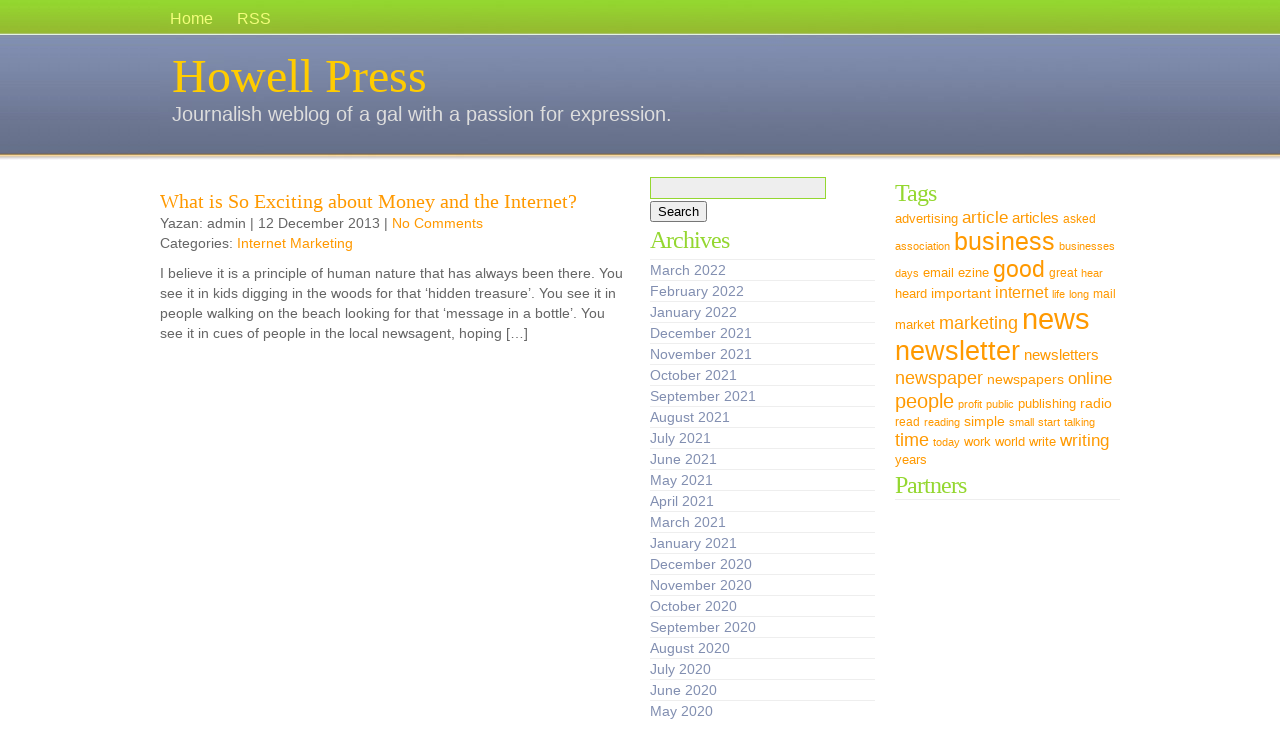

--- FILE ---
content_type: text/html; charset=utf-8
request_url: https://www.howellpress.com/tag/digging/
body_size: 6262
content:
<!DOCTYPE html>
<html lang="en-US">
<head profile="http://gmpg.org/xfn/11">
  <meta http-equiv="Content-Type" content="text/html; charset=utf-8">
  <meta name="distribution" content="global">
  <meta name="language" content="tr, en">
  <title>Howell Press &raquo; digging</title>
  <link rel="stylesheet" href="/wp-content/themes/azpismis/style.css" type="text/css" media="screen">
  <link rel="alternate" type="application/rss+xml" title="Howell Press RSS" href="/feed/">
  <link rel="pingback" href="/xmlrpc.php">
  <link rel="shortcut icon" href="/wp-content/themes/azpismis/images/favicon.ico" type="image/x-icon">
  <link rel="alternate" type="application/rss+xml" title="Howell Press &raquo; digging Tag Feed" href="/tag/digging/feed/">
  <script type="text/javascript">
  window._wpemojiSettings = {"baseUrl":"https:\/\/s.w.org\/images\/core\/emoji\/14.0.0\/72x72\/","ext":".png","svgUrl":"https:\/\/s.w.org\/images\/core\/emoji\/14.0.0\/svg\/","svgExt":".svg","source":{"concatemoji":"https:\/\/www.howellpress.com\/wp-includes\/js\/wp-emoji-release.min.js?ver=6.1.1"}};
  /*! This file is auto-generated */
  !function(e,a,t){var n,r,o,i=a.createElement("canvas"),p=i.getContext&&i.getContext("2d");function s(e,t){var a=String.fromCharCode,e=(p.clearRect(0,0,i.width,i.height),p.fillText(a.apply(this,e),0,0),i.toDataURL());return p.clearRect(0,0,i.width,i.height),p.fillText(a.apply(this,t),0,0),e===i.toDataURL()}function c(e){var t=a.createElement("script");t.src=e,t.defer=t.type="text/javascript",a.getElementsByTagName("head")[0].appendChild(t)}for(o=Array("flag","emoji"),t.supports={everything:!0,everythingExceptFlag:!0},r=0;r<o.length;r++)t.supports[o[r]]=function(e){if(p&&p.fillText)switch(p.textBaseline="top",p.font="600 32px Arial",e){case"flag":return s([127987,65039,8205,9895,65039],[127987,65039,8203,9895,65039])?!1:!s([55356,56826,55356,56819],[55356,56826,8203,55356,56819])&&!s([55356,57332,56128,56423,56128,56418,56128,56421,56128,56430,56128,56423,56128,56447],[55356,57332,8203,56128,56423,8203,56128,56418,8203,56128,56421,8203,56128,56430,8203,56128,56423,8203,56128,56447]);case"emoji":return!s([129777,127995,8205,129778,127999],[129777,127995,8203,129778,127999])}return!1}(o[r]),t.supports.everything=t.supports.everything&&t.supports[o[r]],"flag"!==o[r]&&(t.supports.everythingExceptFlag=t.supports.everythingExceptFlag&&t.supports[o[r]]);t.supports.everythingExceptFlag=t.supports.everythingExceptFlag&&!t.supports.flag,t.DOMReady=!1,t.readyCallback=function(){t.DOMReady=!0},t.supports.everything||(n=function(){t.readyCallback()},a.addEventListener?(a.addEventListener("DOMContentLoaded",n,!1),e.addEventListener("load",n,!1)):(e.attachEvent("onload",n),a.attachEvent("onreadystatechange",function(){"complete"===a.readyState&&t.readyCallback()})),(e=t.source||{}).concatemoji?c(e.concatemoji):e.wpemoji&&e.twemoji&&(c(e.twemoji),c(e.wpemoji)))}(window,document,window._wpemojiSettings);
  </script>
  <style type="text/css">
  img.wp-smiley,
  img.emoji {
        display: inline !important;
        border: none !important;
        box-shadow: none !important;
        height: 1em !important;
        width: 1em !important;
        margin: 0 0.07em !important;
        vertical-align: -0.1em !important;
        background: none !important;
        padding: 0 !important;
  }
  </style>
  <link rel='stylesheet' id='wp-block-library-css' href='/wp-includes/css/dist/block-library/style.min.css?ver=6.1.1' type='text/css' media='all'>
  <link rel='stylesheet' id='classic-theme-styles-css' href='/wp-includes/css/classic-themes.min.css?ver=1' type='text/css' media='all'>
  <style id='global-styles-inline-css' type='text/css'>
  body{--wp--preset--color--black: #000000;--wp--preset--color--cyan-bluish-gray: #abb8c3;--wp--preset--color--white: #ffffff;--wp--preset--color--pale-pink: #f78da7;--wp--preset--color--vivid-red: #cf2e2e;--wp--preset--color--luminous-vivid-orange: #ff6900;--wp--preset--color--luminous-vivid-amber: #fcb900;--wp--preset--color--light-green-cyan: #7bdcb5;--wp--preset--color--vivid-green-cyan: #00d084;--wp--preset--color--pale-cyan-blue: #8ed1fc;--wp--preset--color--vivid-cyan-blue: #0693e3;--wp--preset--color--vivid-purple: #9b51e0;--wp--preset--gradient--vivid-cyan-blue-to-vivid-purple: linear-gradient(135deg,rgba(6,147,227,1) 0%,rgb(155,81,224) 100%);--wp--preset--gradient--light-green-cyan-to-vivid-green-cyan: linear-gradient(135deg,rgb(122,220,180) 0%,rgb(0,208,130) 100%);--wp--preset--gradient--luminous-vivid-amber-to-luminous-vivid-orange: linear-gradient(135deg,rgba(252,185,0,1) 0%,rgba(255,105,0,1) 100%);--wp--preset--gradient--luminous-vivid-orange-to-vivid-red: linear-gradient(135deg,rgba(255,105,0,1) 0%,rgb(207,46,46) 100%);--wp--preset--gradient--very-light-gray-to-cyan-bluish-gray: linear-gradient(135deg,rgb(238,238,238) 0%,rgb(169,184,195) 100%);--wp--preset--gradient--cool-to-warm-spectrum: linear-gradient(135deg,rgb(74,234,220) 0%,rgb(151,120,209) 20%,rgb(207,42,186) 40%,rgb(238,44,130) 60%,rgb(251,105,98) 80%,rgb(254,248,76) 100%);--wp--preset--gradient--blush-light-purple: linear-gradient(135deg,rgb(255,206,236) 0%,rgb(152,150,240) 100%);--wp--preset--gradient--blush-bordeaux: linear-gradient(135deg,rgb(254,205,165) 0%,rgb(254,45,45) 50%,rgb(107,0,62) 100%);--wp--preset--gradient--luminous-dusk: linear-gradient(135deg,rgb(255,203,112) 0%,rgb(199,81,192) 50%,rgb(65,88,208) 100%);--wp--preset--gradient--pale-ocean: linear-gradient(135deg,rgb(255,245,203) 0%,rgb(182,227,212) 50%,rgb(51,167,181) 100%);--wp--preset--gradient--electric-grass: linear-gradient(135deg,rgb(202,248,128) 0%,rgb(113,206,126) 100%);--wp--preset--gradient--midnight: linear-gradient(135deg,rgb(2,3,129) 0%,rgb(40,116,252) 100%);--wp--preset--duotone--dark-grayscale: url('#wp-duotone-dark-grayscale');--wp--preset--duotone--grayscale: url('#wp-duotone-grayscale');--wp--preset--duotone--purple-yellow: url('#wp-duotone-purple-yellow');--wp--preset--duotone--blue-red: url('#wp-duotone-blue-red');--wp--preset--duotone--midnight: url('#wp-duotone-midnight');--wp--preset--duotone--magenta-yellow: url('#wp-duotone-magenta-yellow');--wp--preset--duotone--purple-green: url('#wp-duotone-purple-green');--wp--preset--duotone--blue-orange: url('#wp-duotone-blue-orange');--wp--preset--font-size--small: 13px;--wp--preset--font-size--medium: 20px;--wp--preset--font-size--large: 36px;--wp--preset--font-size--x-large: 42px;--wp--preset--spacing--20: 0.44rem;--wp--preset--spacing--30: 0.67rem;--wp--preset--spacing--40: 1rem;--wp--preset--spacing--50: 1.5rem;--wp--preset--spacing--60: 2.25rem;--wp--preset--spacing--70: 3.38rem;--wp--preset--spacing--80: 5.06rem;}:where(.is-layout-flex){gap: 0.5em;}body .is-layout-flow > .alignleft{float: left;margin-inline-start: 0;margin-inline-end: 2em;}body .is-layout-flow > .alignright{float: right;margin-inline-start: 2em;margin-inline-end: 0;}body .is-layout-flow > .aligncenter{margin-left: auto !important;margin-right: auto !important;}body .is-layout-constrained > .alignleft{float: left;margin-inline-start: 0;margin-inline-end: 2em;}body .is-layout-constrained > .alignright{float: right;margin-inline-start: 2em;margin-inline-end: 0;}body .is-layout-constrained > .aligncenter{margin-left: auto !important;margin-right: auto !important;}body .is-layout-constrained > :where(:not(.alignleft):not(.alignright):not(.alignfull)){max-width: var(--wp--style--global--content-size);margin-left: auto !important;margin-right: auto !important;}body .is-layout-constrained > .alignwide{max-width: var(--wp--style--global--wide-size);}body .is-layout-flex{display: flex;}body .is-layout-flex{flex-wrap: wrap;align-items: center;}body .is-layout-flex > *{margin: 0;}:where(.wp-block-columns.is-layout-flex){gap: 2em;}.has-black-color{color: var(--wp--preset--color--black) !important;}.has-cyan-bluish-gray-color{color: var(--wp--preset--color--cyan-bluish-gray) !important;}.has-white-color{color: var(--wp--preset--color--white) !important;}.has-pale-pink-color{color: var(--wp--preset--color--pale-pink) !important;}.has-vivid-red-color{color: var(--wp--preset--color--vivid-red) !important;}.has-luminous-vivid-orange-color{color: var(--wp--preset--color--luminous-vivid-orange) !important;}.has-luminous-vivid-amber-color{color: var(--wp--preset--color--luminous-vivid-amber) !important;}.has-light-green-cyan-color{color: var(--wp--preset--color--light-green-cyan) !important;}.has-vivid-green-cyan-color{color: var(--wp--preset--color--vivid-green-cyan) !important;}.has-pale-cyan-blue-color{color: var(--wp--preset--color--pale-cyan-blue) !important;}.has-vivid-cyan-blue-color{color: var(--wp--preset--color--vivid-cyan-blue) !important;}.has-vivid-purple-color{color: var(--wp--preset--color--vivid-purple) !important;}.has-black-background-color{background-color: var(--wp--preset--color--black) !important;}.has-cyan-bluish-gray-background-color{background-color: var(--wp--preset--color--cyan-bluish-gray) !important;}.has-white-background-color{background-color: var(--wp--preset--color--white) !important;}.has-pale-pink-background-color{background-color: var(--wp--preset--color--pale-pink) !important;}.has-vivid-red-background-color{background-color: var(--wp--preset--color--vivid-red) !important;}.has-luminous-vivid-orange-background-color{background-color: var(--wp--preset--color--luminous-vivid-orange) !important;}.has-luminous-vivid-amber-background-color{background-color: var(--wp--preset--color--luminous-vivid-amber) !important;}.has-light-green-cyan-background-color{background-color: var(--wp--preset--color--light-green-cyan) !important;}.has-vivid-green-cyan-background-color{background-color: var(--wp--preset--color--vivid-green-cyan) !important;}.has-pale-cyan-blue-background-color{background-color: var(--wp--preset--color--pale-cyan-blue) !important;}.has-vivid-cyan-blue-background-color{background-color: var(--wp--preset--color--vivid-cyan-blue) !important;}.has-vivid-purple-background-color{background-color: var(--wp--preset--color--vivid-purple) !important;}.has-black-border-color{border-color: var(--wp--preset--color--black) !important;}.has-cyan-bluish-gray-border-color{border-color: var(--wp--preset--color--cyan-bluish-gray) !important;}.has-white-border-color{border-color: var(--wp--preset--color--white) !important;}.has-pale-pink-border-color{border-color: var(--wp--preset--color--pale-pink) !important;}.has-vivid-red-border-color{border-color: var(--wp--preset--color--vivid-red) !important;}.has-luminous-vivid-orange-border-color{border-color: var(--wp--preset--color--luminous-vivid-orange) !important;}.has-luminous-vivid-amber-border-color{border-color: var(--wp--preset--color--luminous-vivid-amber) !important;}.has-light-green-cyan-border-color{border-color: var(--wp--preset--color--light-green-cyan) !important;}.has-vivid-green-cyan-border-color{border-color: var(--wp--preset--color--vivid-green-cyan) !important;}.has-pale-cyan-blue-border-color{border-color: var(--wp--preset--color--pale-cyan-blue) !important;}.has-vivid-cyan-blue-border-color{border-color: var(--wp--preset--color--vivid-cyan-blue) !important;}.has-vivid-purple-border-color{border-color: var(--wp--preset--color--vivid-purple) !important;}.has-vivid-cyan-blue-to-vivid-purple-gradient-background{background: var(--wp--preset--gradient--vivid-cyan-blue-to-vivid-purple) !important;}.has-light-green-cyan-to-vivid-green-cyan-gradient-background{background: var(--wp--preset--gradient--light-green-cyan-to-vivid-green-cyan) !important;}.has-luminous-vivid-amber-to-luminous-vivid-orange-gradient-background{background: var(--wp--preset--gradient--luminous-vivid-amber-to-luminous-vivid-orange) !important;}.has-luminous-vivid-orange-to-vivid-red-gradient-background{background: var(--wp--preset--gradient--luminous-vivid-orange-to-vivid-red) !important;}.has-very-light-gray-to-cyan-bluish-gray-gradient-background{background: var(--wp--preset--gradient--very-light-gray-to-cyan-bluish-gray) !important;}.has-cool-to-warm-spectrum-gradient-background{background: var(--wp--preset--gradient--cool-to-warm-spectrum) !important;}.has-blush-light-purple-gradient-background{background: var(--wp--preset--gradient--blush-light-purple) !important;}.has-blush-bordeaux-gradient-background{background: var(--wp--preset--gradient--blush-bordeaux) !important;}.has-luminous-dusk-gradient-background{background: var(--wp--preset--gradient--luminous-dusk) !important;}.has-pale-ocean-gradient-background{background: var(--wp--preset--gradient--pale-ocean) !important;}.has-electric-grass-gradient-background{background: var(--wp--preset--gradient--electric-grass) !important;}.has-midnight-gradient-background{background: var(--wp--preset--gradient--midnight) !important;}.has-small-font-size{font-size: var(--wp--preset--font-size--small) !important;}.has-medium-font-size{font-size: var(--wp--preset--font-size--medium) !important;}.has-large-font-size{font-size: var(--wp--preset--font-size--large) !important;}.has-x-large-font-size{font-size: var(--wp--preset--font-size--x-large) !important;}
  .wp-block-navigation a:where(:not(.wp-element-button)){color: inherit;}
  :where(.wp-block-columns.is-layout-flex){gap: 2em;}
  .wp-block-pullquote{font-size: 1.5em;line-height: 1.6;}
  </style>
  <link rel="https://api.w.org/" href="/wp-json/">
  <link rel="alternate" type="application/json" href="/wp-json/wp/v2/tags/591">
  <link rel="EditURI" type="application/rsd+xml" title="RSD" href="/xmlrpc.php?rsd">
  <link rel="wlwmanifest" type="application/wlwmanifest+xml" href="/wp-includes/wlwmanifest.xml">
  <style type="text/css" media="screen">
  <!-- @import url( /wp-content/themes/azpismis/style.css ); -->
  </style>
</head>
<body>
  <div id="navbar">
    <div id="navbarleft"></div>
    <div id="navbarright">
      <ul>
        <li>
          <a href="/">Home</a>
        </li>
        <li>
          <a href="/feed/" title="RSS feed">RSS</a>
        </li>
      </ul>
      <div class="blogbaslik">
        <a href="/">Howell Press</a>
      </div>
      <div class="blogaciklama">
        <a href="/">Journalish weblog of a gal with a passion for expression.</a>
      </div>
    </div>
  </div>
  <div id="sayfa">
    <div id="sayfa_sol">
      <div class="sayfalar">
        <p align="center"></p>
      </div>
      <h2><a href="/what-is-so-exciting-about-money-and-the-internet/" rel="bookmark">What is So Exciting about Money and the Internet?</a></h2>
      <p>Yazan: admin | 12 December 2013 | <a href="/what-is-so-exciting-about-money-and-the-internet/#respond">No Comments</a><br>
      Categories: <a href="/category/internet-marketing/" rel="category tag">Internet Marketing</a></p>
      <p>I believe it is a principle of human nature that has always been there. You see it in kids digging in the woods for that &#8216;hidden treasure&#8217;. You see it in people walking on the beach looking for that &#8216;message in a bottle&#8217;. You see it in cues of people in the local newsagent, hoping [&hellip;]</p>
      <div class="sayfalar">
        <p align="center"></p>
      </div>
    </div>
    <div id="sagtaraf">
      <div class="sayfalist1">
        <div class="widgets">
          <form role="search" method="get" id="searchform" class="searchform" action="https://www.howellpress.com/" name="searchform">
            <div>
              <label class="screen-reader-text" for="s">Search for:</label> <input type="text" value="" name="s" id="s"> <input type="submit" id="searchsubmit" value="Search">
            </div>
          </form>
        </div>
        <div class="widgets">
          <h1>Archives</h1>
          <ul>
            <li>
              <a href='/2022/03/'>March 2022</a>
            </li>
            <li>
              <a href='/2022/02/'>February 2022</a>
            </li>
            <li>
              <a href='/2022/01/'>January 2022</a>
            </li>
            <li>
              <a href='/2021/12/'>December 2021</a>
            </li>
            <li>
              <a href='/2021/11/'>November 2021</a>
            </li>
            <li>
              <a href='/2021/10/'>October 2021</a>
            </li>
            <li>
              <a href='/2021/09/'>September 2021</a>
            </li>
            <li>
              <a href='/2021/08/'>August 2021</a>
            </li>
            <li>
              <a href='/2021/07/'>July 2021</a>
            </li>
            <li>
              <a href='/2021/06/'>June 2021</a>
            </li>
            <li>
              <a href='/2021/05/'>May 2021</a>
            </li>
            <li>
              <a href='/2021/04/'>April 2021</a>
            </li>
            <li>
              <a href='/2021/03/'>March 2021</a>
            </li>
            <li>
              <a href='/2021/01/'>January 2021</a>
            </li>
            <li>
              <a href='/2020/12/'>December 2020</a>
            </li>
            <li>
              <a href='/2020/11/'>November 2020</a>
            </li>
            <li>
              <a href='/2020/10/'>October 2020</a>
            </li>
            <li>
              <a href='/2020/09/'>September 2020</a>
            </li>
            <li>
              <a href='/2020/08/'>August 2020</a>
            </li>
            <li>
              <a href='/2020/07/'>July 2020</a>
            </li>
            <li>
              <a href='/2020/06/'>June 2020</a>
            </li>
            <li>
              <a href='/2020/05/'>May 2020</a>
            </li>
            <li>
              <a href='/2020/04/'>April 2020</a>
            </li>
            <li>
              <a href='/2020/03/'>March 2020</a>
            </li>
            <li>
              <a href='/2020/02/'>February 2020</a>
            </li>
            <li>
              <a href='/2020/01/'>January 2020</a>
            </li>
            <li>
              <a href='/2019/12/'>December 2019</a>
            </li>
            <li>
              <a href='/2019/11/'>November 2019</a>
            </li>
            <li>
              <a href='/2019/10/'>October 2019</a>
            </li>
            <li>
              <a href='/2019/09/'>September 2019</a>
            </li>
            <li>
              <a href='/2019/08/'>August 2019</a>
            </li>
            <li>
              <a href='/2019/07/'>July 2019</a>
            </li>
            <li>
              <a href='/2019/06/'>June 2019</a>
            </li>
            <li>
              <a href='/2019/05/'>May 2019</a>
            </li>
            <li>
              <a href='/2019/04/'>April 2019</a>
            </li>
            <li>
              <a href='/2019/03/'>March 2019</a>
            </li>
            <li>
              <a href='/2019/01/'>January 2019</a>
            </li>
            <li>
              <a href='/2018/06/'>June 2018</a>
            </li>
            <li>
              <a href='/2018/05/'>May 2018</a>
            </li>
            <li>
              <a href='/2017/12/'>December 2017</a>
            </li>
            <li>
              <a href='/2017/09/'>September 2017</a>
            </li>
            <li>
              <a href='/2017/02/'>February 2017</a>
            </li>
            <li>
              <a href='/2016/12/'>December 2016</a>
            </li>
            <li>
              <a href='/2016/11/'>November 2016</a>
            </li>
            <li>
              <a href='/2016/10/'>October 2016</a>
            </li>
            <li>
              <a href='/2016/09/'>September 2016</a>
            </li>
            <li>
              <a href='/2016/08/'>August 2016</a>
            </li>
            <li>
              <a href='/2016/07/'>July 2016</a>
            </li>
            <li>
              <a href='/2016/06/'>June 2016</a>
            </li>
            <li>
              <a href='/2016/05/'>May 2016</a>
            </li>
            <li>
              <a href='/2016/04/'>April 2016</a>
            </li>
            <li>
              <a href='/2016/03/'>March 2016</a>
            </li>
            <li>
              <a href='/2016/02/'>February 2016</a>
            </li>
            <li>
              <a href='/2016/01/'>January 2016</a>
            </li>
            <li>
              <a href='/2015/12/'>December 2015</a>
            </li>
            <li>
              <a href='/2015/11/'>November 2015</a>
            </li>
            <li>
              <a href='/2015/10/'>October 2015</a>
            </li>
            <li>
              <a href='/2015/09/'>September 2015</a>
            </li>
            <li>
              <a href='/2015/08/'>August 2015</a>
            </li>
            <li>
              <a href='/2015/07/'>July 2015</a>
            </li>
            <li>
              <a href='/2015/03/'>March 2015</a>
            </li>
            <li>
              <a href='/2015/01/'>January 2015</a>
            </li>
            <li>
              <a href='/2014/05/'>May 2014</a>
            </li>
            <li>
              <a href='/2013/12/'>December 2013</a>
            </li>
            <li>
              <a href='/2013/11/'>November 2013</a>
            </li>
            <li>
              <a href='/2013/10/'>October 2013</a>
            </li>
            <li>
              <a href='/2013/09/'>September 2013</a>
            </li>
            <li>
              <a href='/2013/08/'>August 2013</a>
            </li>
            <li>
              <a href='/2013/07/'>July 2013</a>
            </li>
            <li>
              <a href='/2013/06/'>June 2013</a>
            </li>
            <li>
              <a href='/2013/05/'>May 2013</a>
            </li>
            <li>
              <a href='/2013/04/'>April 2013</a>
            </li>
            <li>
              <a href='/2013/03/'>March 2013</a>
            </li>
            <li>
              <a href='/2013/02/'>February 2013</a>
            </li>
            <li>
              <a href='/2013/01/'>January 2013</a>
            </li>
            <li>
              <a href='/2012/12/'>December 2012</a>
            </li>
            <li>
              <a href='/2012/11/'>November 2012</a>
            </li>
            <li>
              <a href='/2012/10/'>October 2012</a>
            </li>
            <li>
              <a href='/2012/09/'>September 2012</a>
            </li>
            <li>
              <a href='/2012/08/'>August 2012</a>
            </li>
            <li>
              <a href='/2012/07/'>July 2012</a>
            </li>
            <li>
              <a href='/2012/06/'>June 2012</a>
            </li>
            <li>
              <a href='/2012/05/'>May 2012</a>
            </li>
            <li>
              <a href='/2012/04/'>April 2012</a>
            </li>
            <li>
              <a href='/2012/03/'>March 2012</a>
            </li>
            <li>
              <a href='/2012/02/'>February 2012</a>
            </li>
            <li>
              <a href='/2012/01/'>January 2012</a>
            </li>
            <li>
              <a href='/2011/12/'>December 2011</a>
            </li>
            <li>
              <a href='/2011/11/'>November 2011</a>
            </li>
            <li>
              <a href='/2011/10/'>October 2011</a>
            </li>
            <li>
              <a href='/2011/09/'>September 2011</a>
            </li>
            <li>
              <a href='/2011/08/'>August 2011</a>
            </li>
            <li>
              <a href='/2011/07/'>July 2011</a>
            </li>
            <li>
              <a href='/2011/06/'>June 2011</a>
            </li>
            <li>
              <a href='/2011/05/'>May 2011</a>
            </li>
            <li>
              <a href='/2011/04/'>April 2011</a>
            </li>
            <li>
              <a href='/2011/03/'>March 2011</a>
            </li>
            <li>
              <a href='/2011/02/'>February 2011</a>
            </li>
            <li>
              <a href='/2011/01/'>January 2011</a>
            </li>
            <li>
              <a href='/2010/12/'>December 2010</a>
            </li>
            <li>
              <a href='/2010/11/'>November 2010</a>
            </li>
            <li>
              <a href='/2010/10/'>October 2010</a>
            </li>
            <li>
              <a href='/2010/09/'>September 2010</a>
            </li>
            <li>
              <a href='/2010/08/'>August 2010</a>
            </li>
            <li>
              <a href='/2010/07/'>July 2010</a>
            </li>
            <li>
              <a href='/2010/06/'>June 2010</a>
            </li>
            <li>
              <a href='/2010/05/'>May 2010</a>
            </li>
            <li>
              <a href='/2010/04/'>April 2010</a>
            </li>
            <li>
              <a href='/2010/03/'>March 2010</a>
            </li>
            <li>
              <a href='/2010/02/'>February 2010</a>
            </li>
            <li>
              <a href='/2010/01/'>January 2010</a>
            </li>
          </ul>
        </div>
      </div>
      <div class="sayfalist2">
        <div class="widgets">
          <h1>Tags</h1>
          <div class="tagcloud">
            <a href="/tag/advertising-2/" class="tag-cloud-link tag-link-215 tag-link-position-1" style="font-size: 9.5247524752475pt;" aria-label="advertising (12 items)">advertising</a> <a href="/tag/article/" class="tag-cloud-link tag-link-266 tag-link-position-2" style="font-size: 12.990099009901pt;" aria-label="article (22 items)">article</a> <a href="/tag/articles/" class="tag-cloud-link tag-link-267 tag-link-position-3" style="font-size: 11.188118811881pt;" aria-label="articles (16 items)">articles</a> <a href="/tag/asked/" class="tag-cloud-link tag-link-271 tag-link-position-4" style="font-size: 9.1089108910891pt;" aria-label="asked (11 items)">asked</a> <a href="/tag/association/" class="tag-cloud-link tag-link-277 tag-link-position-5" style="font-size: 8pt;" aria-label="association (9 items)">association</a> <a href="/tag/business-2/" class="tag-cloud-link tag-link-370 tag-link-position-6" style="font-size: 18.534653465347pt;" aria-label="business (56 items)">business</a> <a href="/tag/businesses/" class="tag-cloud-link tag-link-371 tag-link-position-7" style="font-size: 8pt;" aria-label="businesses (9 items)">businesses</a> <a href="/tag/days/" class="tag-cloud-link tag-link-543 tag-link-position-8" style="font-size: 8pt;" aria-label="days (9 items)">days</a> <a href="/tag/email/" class="tag-cloud-link tag-link-657 tag-link-position-9" style="font-size: 10.079207920792pt;" aria-label="email (13 items)">email</a> <a href="/tag/ezine/" class="tag-cloud-link tag-link-714 tag-link-position-10" style="font-size: 9.5247524752475pt;" aria-label="ezine (12 items)">ezine</a> <a href="/tag/good/" class="tag-cloud-link tag-link-818 tag-link-position-11" style="font-size: 17.009900990099pt;" aria-label="good (44 items)">good</a> <a href="/tag/great/" class="tag-cloud-link tag-link-826 tag-link-position-12" style="font-size: 9.1089108910891pt;" aria-label="great (11 items)">great</a> <a href="/tag/hear/" class="tag-cloud-link tag-link-860 tag-link-position-13" style="font-size: 8pt;" aria-label="hear (9 items)">hear</a> <a href="/tag/heard/" class="tag-cloud-link tag-link-861 tag-link-position-14" style="font-size: 9.5247524752475pt;" aria-label="heard (12 items)">heard</a> <a href="/tag/important/" class="tag-cloud-link tag-link-909 tag-link-position-15" style="font-size: 10.49504950495pt;" aria-label="important (14 items)">important</a> <a href="/tag/internet/" class="tag-cloud-link tag-link-940 tag-link-position-16" style="font-size: 12.158415841584pt;" aria-label="internet (19 items)">internet</a> <a href="/tag/life/" class="tag-cloud-link tag-link-1007 tag-link-position-17" style="font-size: 8.5544554455446pt;" aria-label="life (10 items)">life</a> <a href="/tag/long/" class="tag-cloud-link tag-link-1034 tag-link-position-18" style="font-size: 8pt;" aria-label="long (9 items)">long</a> <a href="/tag/mail/" class="tag-cloud-link tag-link-1054 tag-link-position-19" style="font-size: 9.1089108910891pt;" aria-label="mail (11 items)">mail</a> <a href="/tag/market/" class="tag-cloud-link tag-link-1068 tag-link-position-20" style="font-size: 9.5247524752475pt;" aria-label="market (12 items)">market</a> <a href="/tag/marketing-2/" class="tag-cloud-link tag-link-1070 tag-link-position-21" style="font-size: 13.683168316832pt;" aria-label="marketing (25 items)">marketing</a> <a href="/tag/news/" class="tag-cloud-link tag-link-1141 tag-link-position-22" style="font-size: 22pt;" aria-label="news (102 items)">news</a> <a href="/tag/newsletter/" class="tag-cloud-link tag-link-1146 tag-link-position-23" style="font-size: 20.059405940594pt;" aria-label="newsletter (73 items)">newsletter</a> <a href="/tag/newsletters/" class="tag-cloud-link tag-link-1147 tag-link-position-24" style="font-size: 11.60396039604pt;" aria-label="newsletters (17 items)">newsletters</a> <a href="/tag/newspaper/" class="tag-cloud-link tag-link-1150 tag-link-position-25" style="font-size: 13.683168316832pt;" aria-label="newspaper (25 items)">newspaper</a> <a href="/tag/newspapers/" class="tag-cloud-link tag-link-1151 tag-link-position-26" style="font-size: 10.772277227723pt;" aria-label="newspapers (15 items)">newspapers</a> <a href="/tag/online/" class="tag-cloud-link tag-link-1182 tag-link-position-27" style="font-size: 12.990099009901pt;" aria-label="online (22 items)">online</a> <a href="/tag/people/" class="tag-cloud-link tag-link-1222 tag-link-position-28" style="font-size: 15.346534653465pt;" aria-label="people (33 items)">people</a> <a href="/tag/profit/" class="tag-cloud-link tag-link-1316 tag-link-position-29" style="font-size: 8pt;" aria-label="profit (9 items)">profit</a> <a href="/tag/public/" class="tag-cloud-link tag-link-1333 tag-link-position-30" style="font-size: 8.5544554455446pt;" aria-label="public (10 items)">public</a> <a href="/tag/publishing/" class="tag-cloud-link tag-link-1340 tag-link-position-31" style="font-size: 9.5247524752475pt;" aria-label="publishing (12 items)">publishing</a> <a href="/tag/radio/" class="tag-cloud-link tag-link-1360 tag-link-position-32" style="font-size: 10.49504950495pt;" aria-label="radio (14 items)">radio</a> <a href="/tag/read/" class="tag-cloud-link tag-link-1373 tag-link-position-33" style="font-size: 9.1089108910891pt;" aria-label="read (11 items)">read</a> <a href="/tag/reading/" class="tag-cloud-link tag-link-1376 tag-link-position-34" style="font-size: 8.5544554455446pt;" aria-label="reading (10 items)">reading</a> <a href="/tag/simple/" class="tag-cloud-link tag-link-1521 tag-link-position-35" style="font-size: 10.772277227723pt;" aria-label="simple (15 items)">simple</a> <a href="/tag/small/" class="tag-cloud-link tag-link-1539 tag-link-position-36" style="font-size: 8pt;" aria-label="small (9 items)">small</a> <a href="/tag/start/" class="tag-cloud-link tag-link-1581 tag-link-position-37" style="font-size: 8pt;" aria-label="start (9 items)">start</a> <a href="/tag/talking/" class="tag-cloud-link tag-link-1664 tag-link-position-38" style="font-size: 8pt;" aria-label="talking (9 items)">talking</a> <a href="/tag/time/" class="tag-cloud-link tag-link-1702 tag-link-position-39" style="font-size: 13.683168316832pt;" aria-label="time (25 items)">time</a> <a href="/tag/today/" class="tag-cloud-link tag-link-1707 tag-link-position-40" style="font-size: 8.5544554455446pt;" aria-label="today (10 items)">today</a> <a href="/tag/work/" class="tag-cloud-link tag-link-1831 tag-link-position-41" style="font-size: 9.5247524752475pt;" aria-label="work (12 items)">work</a> <a href="/tag/world/" class="tag-cloud-link tag-link-1836 tag-link-position-42" style="font-size: 10.079207920792pt;" aria-label="world (13 items)">world</a> <a href="/tag/write/" class="tag-cloud-link tag-link-1844 tag-link-position-43" style="font-size: 10.079207920792pt;" aria-label="write (13 items)">write</a> <a href="/tag/writing-2/" class="tag-cloud-link tag-link-1847 tag-link-position-44" style="font-size: 12.435643564356pt;" aria-label="writing (20 items)">writing</a> <a href="/tag/years/" class="tag-cloud-link tag-link-1853 tag-link-position-45" style="font-size: 9.5247524752475pt;" aria-label="years (12 items)">years</a>
          </div>
        </div>
        <div class="widgets">
          <h1>Partners</h1>
          <div id='2wvE_2624609275276'></div>
        </div>
      </div>
    </div>
  </div>
  <div id="footerbg">
    <div id="footer">
      <div id="footerleft">
        <h2>Search</h2>
        <form id="searchform" method="get" action="/index.php" name="searchform">
          <input type="text" name="s" id="s" size="30" value="" tabindex="5">
        </form>Write a word and hit enter key. <a name="arama" id="arama"></a>
      </div>
      <div id="footermiddle1">
        <h2>Statistics</h2>
        <ul>
          <li>3,085 posts.</li>
          <li>46 comments.</li>
          <li>207 categories.</li>
          <li>1,676 tags.</li>
        </ul>
      </div>
      <div id="footermiddle2">
        <h2>About</h2><br>
        <p>Copyright &copy; 2023 <a href="/">Howell Press</a><br>
        Powered by WPress 6.1.1 and Azpismis v2, theme by HC.</p>
      </div>
      <div id="footerright">
        <h2>Login</h2>
        <form name="loginform" id="loginform" action="https://www.howellpress.com/wp-login.php" method="post">
          Username:<br>
          <input type="text" name="log" id="log" value="" size="30" tabindex="6"><br>
          Password:<br>
          <input type="password" name="pwd" id="pwd" value="" size="20" tabindex="7"> <input type="submit" name="submit" id="giris" value="Login" tabindex="8"><br>
          <input name="rememberme" type="checkbox" id="rememberme" value="forever" tabindex="9"> Remember me <input type="hidden" name="redirect_to" value="/tag/digging/"><br>
        </form>
        <p><br></p>
      </div>
    </div>
  </div>
  <div id='2wvE_2624609275276'></div>
<script defer src="https://static.cloudflareinsights.com/beacon.min.js/vcd15cbe7772f49c399c6a5babf22c1241717689176015" integrity="sha512-ZpsOmlRQV6y907TI0dKBHq9Md29nnaEIPlkf84rnaERnq6zvWvPUqr2ft8M1aS28oN72PdrCzSjY4U6VaAw1EQ==" data-cf-beacon='{"version":"2024.11.0","token":"c787fc70047047498cfafc86baad245b","r":1,"server_timing":{"name":{"cfCacheStatus":true,"cfEdge":true,"cfExtPri":true,"cfL4":true,"cfOrigin":true,"cfSpeedBrain":true},"location_startswith":null}}' crossorigin="anonymous"></script>
</body>
</html>
